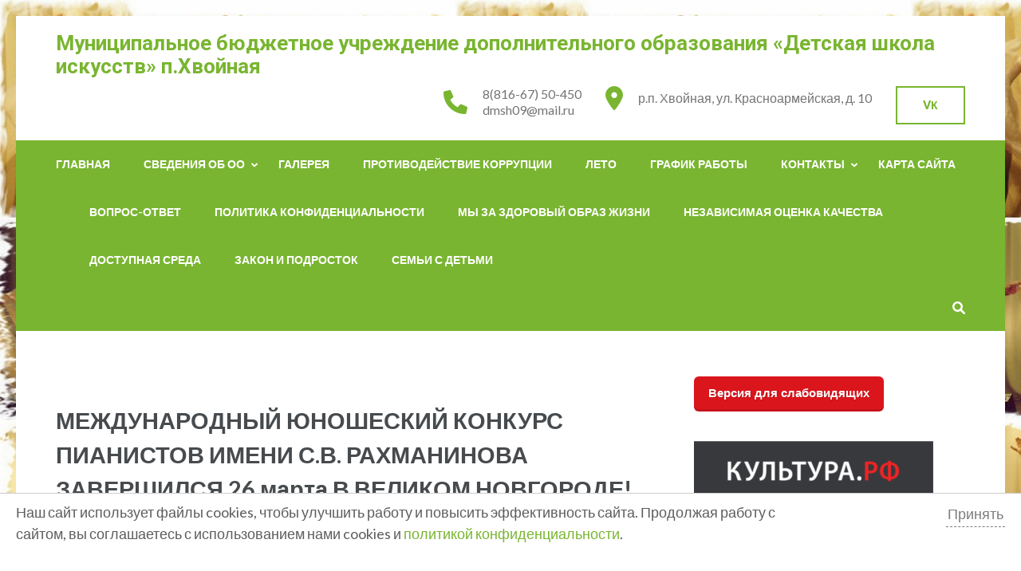

--- FILE ---
content_type: text/html; charset=UTF-8
request_url: https://xn--80adfqgyf8cza1f.xn--p1ai/archives/1582
body_size: 14990
content:
<!DOCTYPE html>
<html lang="ru-RU">
<head itemscope itemtype="https://schema.org/WebSite">
<meta charset="UTF-8">
<meta name="viewport" content="width=device-width, initial-scale=1">
<link rel="profile" href="http://gmpg.org/xfn/11">
<link rel="pingback" href="https://xn--80adfqgyf8cza1f.xn--p1ai/xmlrpc.php">

<title>МЕЖДУНАРОДНЫЙ ЮНОШЕСКИЙ КОНКУРС ПИАНИСТОВ ИМЕНИ С.В. РАХМАНИНОВА ЗАВЕРШИЛСЯ 26 марта В ВЕЛИКОМ НОВГОРОДЕ! &#8212; Муниципальное бюджетное учреждение дополнительного образования «Детская школа искусств» п.Хвойная</title>
<meta name='robots' content='max-image-preview:large' />
	<style>img:is([sizes="auto" i], [sizes^="auto," i]) { contain-intrinsic-size: 3000px 1500px }</style>
	<link rel='dns-prefetch' href='//fonts.googleapis.com' />
<link rel="alternate" type="application/rss+xml" title="Муниципальное бюджетное учреждение дополнительного образования «Детская школа искусств» п.Хвойная &raquo; Лента" href="https://xn--80adfqgyf8cza1f.xn--p1ai/feed" />
<link rel="alternate" type="application/rss+xml" title="Муниципальное бюджетное учреждение дополнительного образования «Детская школа искусств» п.Хвойная &raquo; Лента комментариев" href="https://xn--80adfqgyf8cza1f.xn--p1ai/comments/feed" />
<script type="text/javascript">
/* <![CDATA[ */
window._wpemojiSettings = {"baseUrl":"https:\/\/s.w.org\/images\/core\/emoji\/15.0.3\/72x72\/","ext":".png","svgUrl":"https:\/\/s.w.org\/images\/core\/emoji\/15.0.3\/svg\/","svgExt":".svg","source":{"concatemoji":"https:\/\/xn--80adfqgyf8cza1f.xn--p1ai\/wp-includes\/js\/wp-emoji-release.min.js?ver=6.7.4"}};
/*! This file is auto-generated */
!function(i,n){var o,s,e;function c(e){try{var t={supportTests:e,timestamp:(new Date).valueOf()};sessionStorage.setItem(o,JSON.stringify(t))}catch(e){}}function p(e,t,n){e.clearRect(0,0,e.canvas.width,e.canvas.height),e.fillText(t,0,0);var t=new Uint32Array(e.getImageData(0,0,e.canvas.width,e.canvas.height).data),r=(e.clearRect(0,0,e.canvas.width,e.canvas.height),e.fillText(n,0,0),new Uint32Array(e.getImageData(0,0,e.canvas.width,e.canvas.height).data));return t.every(function(e,t){return e===r[t]})}function u(e,t,n){switch(t){case"flag":return n(e,"\ud83c\udff3\ufe0f\u200d\u26a7\ufe0f","\ud83c\udff3\ufe0f\u200b\u26a7\ufe0f")?!1:!n(e,"\ud83c\uddfa\ud83c\uddf3","\ud83c\uddfa\u200b\ud83c\uddf3")&&!n(e,"\ud83c\udff4\udb40\udc67\udb40\udc62\udb40\udc65\udb40\udc6e\udb40\udc67\udb40\udc7f","\ud83c\udff4\u200b\udb40\udc67\u200b\udb40\udc62\u200b\udb40\udc65\u200b\udb40\udc6e\u200b\udb40\udc67\u200b\udb40\udc7f");case"emoji":return!n(e,"\ud83d\udc26\u200d\u2b1b","\ud83d\udc26\u200b\u2b1b")}return!1}function f(e,t,n){var r="undefined"!=typeof WorkerGlobalScope&&self instanceof WorkerGlobalScope?new OffscreenCanvas(300,150):i.createElement("canvas"),a=r.getContext("2d",{willReadFrequently:!0}),o=(a.textBaseline="top",a.font="600 32px Arial",{});return e.forEach(function(e){o[e]=t(a,e,n)}),o}function t(e){var t=i.createElement("script");t.src=e,t.defer=!0,i.head.appendChild(t)}"undefined"!=typeof Promise&&(o="wpEmojiSettingsSupports",s=["flag","emoji"],n.supports={everything:!0,everythingExceptFlag:!0},e=new Promise(function(e){i.addEventListener("DOMContentLoaded",e,{once:!0})}),new Promise(function(t){var n=function(){try{var e=JSON.parse(sessionStorage.getItem(o));if("object"==typeof e&&"number"==typeof e.timestamp&&(new Date).valueOf()<e.timestamp+604800&&"object"==typeof e.supportTests)return e.supportTests}catch(e){}return null}();if(!n){if("undefined"!=typeof Worker&&"undefined"!=typeof OffscreenCanvas&&"undefined"!=typeof URL&&URL.createObjectURL&&"undefined"!=typeof Blob)try{var e="postMessage("+f.toString()+"("+[JSON.stringify(s),u.toString(),p.toString()].join(",")+"));",r=new Blob([e],{type:"text/javascript"}),a=new Worker(URL.createObjectURL(r),{name:"wpTestEmojiSupports"});return void(a.onmessage=function(e){c(n=e.data),a.terminate(),t(n)})}catch(e){}c(n=f(s,u,p))}t(n)}).then(function(e){for(var t in e)n.supports[t]=e[t],n.supports.everything=n.supports.everything&&n.supports[t],"flag"!==t&&(n.supports.everythingExceptFlag=n.supports.everythingExceptFlag&&n.supports[t]);n.supports.everythingExceptFlag=n.supports.everythingExceptFlag&&!n.supports.flag,n.DOMReady=!1,n.readyCallback=function(){n.DOMReady=!0}}).then(function(){return e}).then(function(){var e;n.supports.everything||(n.readyCallback(),(e=n.source||{}).concatemoji?t(e.concatemoji):e.wpemoji&&e.twemoji&&(t(e.twemoji),t(e.wpemoji)))}))}((window,document),window._wpemojiSettings);
/* ]]> */
</script>
<style id='wp-emoji-styles-inline-css' type='text/css'>

	img.wp-smiley, img.emoji {
		display: inline !important;
		border: none !important;
		box-shadow: none !important;
		height: 1em !important;
		width: 1em !important;
		margin: 0 0.07em !important;
		vertical-align: -0.1em !important;
		background: none !important;
		padding: 0 !important;
	}
</style>
<link rel='stylesheet' id='wp-block-library-css' href='https://xn--80adfqgyf8cza1f.xn--p1ai/wp-includes/css/dist/block-library/style.min.css?ver=6.7.4' type='text/css' media='all' />
<style id='classic-theme-styles-inline-css' type='text/css'>
/*! This file is auto-generated */
.wp-block-button__link{color:#fff;background-color:#32373c;border-radius:9999px;box-shadow:none;text-decoration:none;padding:calc(.667em + 2px) calc(1.333em + 2px);font-size:1.125em}.wp-block-file__button{background:#32373c;color:#fff;text-decoration:none}
</style>
<style id='global-styles-inline-css' type='text/css'>
:root{--wp--preset--aspect-ratio--square: 1;--wp--preset--aspect-ratio--4-3: 4/3;--wp--preset--aspect-ratio--3-4: 3/4;--wp--preset--aspect-ratio--3-2: 3/2;--wp--preset--aspect-ratio--2-3: 2/3;--wp--preset--aspect-ratio--16-9: 16/9;--wp--preset--aspect-ratio--9-16: 9/16;--wp--preset--color--black: #000000;--wp--preset--color--cyan-bluish-gray: #abb8c3;--wp--preset--color--white: #ffffff;--wp--preset--color--pale-pink: #f78da7;--wp--preset--color--vivid-red: #cf2e2e;--wp--preset--color--luminous-vivid-orange: #ff6900;--wp--preset--color--luminous-vivid-amber: #fcb900;--wp--preset--color--light-green-cyan: #7bdcb5;--wp--preset--color--vivid-green-cyan: #00d084;--wp--preset--color--pale-cyan-blue: #8ed1fc;--wp--preset--color--vivid-cyan-blue: #0693e3;--wp--preset--color--vivid-purple: #9b51e0;--wp--preset--gradient--vivid-cyan-blue-to-vivid-purple: linear-gradient(135deg,rgba(6,147,227,1) 0%,rgb(155,81,224) 100%);--wp--preset--gradient--light-green-cyan-to-vivid-green-cyan: linear-gradient(135deg,rgb(122,220,180) 0%,rgb(0,208,130) 100%);--wp--preset--gradient--luminous-vivid-amber-to-luminous-vivid-orange: linear-gradient(135deg,rgba(252,185,0,1) 0%,rgba(255,105,0,1) 100%);--wp--preset--gradient--luminous-vivid-orange-to-vivid-red: linear-gradient(135deg,rgba(255,105,0,1) 0%,rgb(207,46,46) 100%);--wp--preset--gradient--very-light-gray-to-cyan-bluish-gray: linear-gradient(135deg,rgb(238,238,238) 0%,rgb(169,184,195) 100%);--wp--preset--gradient--cool-to-warm-spectrum: linear-gradient(135deg,rgb(74,234,220) 0%,rgb(151,120,209) 20%,rgb(207,42,186) 40%,rgb(238,44,130) 60%,rgb(251,105,98) 80%,rgb(254,248,76) 100%);--wp--preset--gradient--blush-light-purple: linear-gradient(135deg,rgb(255,206,236) 0%,rgb(152,150,240) 100%);--wp--preset--gradient--blush-bordeaux: linear-gradient(135deg,rgb(254,205,165) 0%,rgb(254,45,45) 50%,rgb(107,0,62) 100%);--wp--preset--gradient--luminous-dusk: linear-gradient(135deg,rgb(255,203,112) 0%,rgb(199,81,192) 50%,rgb(65,88,208) 100%);--wp--preset--gradient--pale-ocean: linear-gradient(135deg,rgb(255,245,203) 0%,rgb(182,227,212) 50%,rgb(51,167,181) 100%);--wp--preset--gradient--electric-grass: linear-gradient(135deg,rgb(202,248,128) 0%,rgb(113,206,126) 100%);--wp--preset--gradient--midnight: linear-gradient(135deg,rgb(2,3,129) 0%,rgb(40,116,252) 100%);--wp--preset--font-size--small: 13px;--wp--preset--font-size--medium: 20px;--wp--preset--font-size--large: 36px;--wp--preset--font-size--x-large: 42px;--wp--preset--spacing--20: 0.44rem;--wp--preset--spacing--30: 0.67rem;--wp--preset--spacing--40: 1rem;--wp--preset--spacing--50: 1.5rem;--wp--preset--spacing--60: 2.25rem;--wp--preset--spacing--70: 3.38rem;--wp--preset--spacing--80: 5.06rem;--wp--preset--shadow--natural: 6px 6px 9px rgba(0, 0, 0, 0.2);--wp--preset--shadow--deep: 12px 12px 50px rgba(0, 0, 0, 0.4);--wp--preset--shadow--sharp: 6px 6px 0px rgba(0, 0, 0, 0.2);--wp--preset--shadow--outlined: 6px 6px 0px -3px rgba(255, 255, 255, 1), 6px 6px rgba(0, 0, 0, 1);--wp--preset--shadow--crisp: 6px 6px 0px rgba(0, 0, 0, 1);}:where(.is-layout-flex){gap: 0.5em;}:where(.is-layout-grid){gap: 0.5em;}body .is-layout-flex{display: flex;}.is-layout-flex{flex-wrap: wrap;align-items: center;}.is-layout-flex > :is(*, div){margin: 0;}body .is-layout-grid{display: grid;}.is-layout-grid > :is(*, div){margin: 0;}:where(.wp-block-columns.is-layout-flex){gap: 2em;}:where(.wp-block-columns.is-layout-grid){gap: 2em;}:where(.wp-block-post-template.is-layout-flex){gap: 1.25em;}:where(.wp-block-post-template.is-layout-grid){gap: 1.25em;}.has-black-color{color: var(--wp--preset--color--black) !important;}.has-cyan-bluish-gray-color{color: var(--wp--preset--color--cyan-bluish-gray) !important;}.has-white-color{color: var(--wp--preset--color--white) !important;}.has-pale-pink-color{color: var(--wp--preset--color--pale-pink) !important;}.has-vivid-red-color{color: var(--wp--preset--color--vivid-red) !important;}.has-luminous-vivid-orange-color{color: var(--wp--preset--color--luminous-vivid-orange) !important;}.has-luminous-vivid-amber-color{color: var(--wp--preset--color--luminous-vivid-amber) !important;}.has-light-green-cyan-color{color: var(--wp--preset--color--light-green-cyan) !important;}.has-vivid-green-cyan-color{color: var(--wp--preset--color--vivid-green-cyan) !important;}.has-pale-cyan-blue-color{color: var(--wp--preset--color--pale-cyan-blue) !important;}.has-vivid-cyan-blue-color{color: var(--wp--preset--color--vivid-cyan-blue) !important;}.has-vivid-purple-color{color: var(--wp--preset--color--vivid-purple) !important;}.has-black-background-color{background-color: var(--wp--preset--color--black) !important;}.has-cyan-bluish-gray-background-color{background-color: var(--wp--preset--color--cyan-bluish-gray) !important;}.has-white-background-color{background-color: var(--wp--preset--color--white) !important;}.has-pale-pink-background-color{background-color: var(--wp--preset--color--pale-pink) !important;}.has-vivid-red-background-color{background-color: var(--wp--preset--color--vivid-red) !important;}.has-luminous-vivid-orange-background-color{background-color: var(--wp--preset--color--luminous-vivid-orange) !important;}.has-luminous-vivid-amber-background-color{background-color: var(--wp--preset--color--luminous-vivid-amber) !important;}.has-light-green-cyan-background-color{background-color: var(--wp--preset--color--light-green-cyan) !important;}.has-vivid-green-cyan-background-color{background-color: var(--wp--preset--color--vivid-green-cyan) !important;}.has-pale-cyan-blue-background-color{background-color: var(--wp--preset--color--pale-cyan-blue) !important;}.has-vivid-cyan-blue-background-color{background-color: var(--wp--preset--color--vivid-cyan-blue) !important;}.has-vivid-purple-background-color{background-color: var(--wp--preset--color--vivid-purple) !important;}.has-black-border-color{border-color: var(--wp--preset--color--black) !important;}.has-cyan-bluish-gray-border-color{border-color: var(--wp--preset--color--cyan-bluish-gray) !important;}.has-white-border-color{border-color: var(--wp--preset--color--white) !important;}.has-pale-pink-border-color{border-color: var(--wp--preset--color--pale-pink) !important;}.has-vivid-red-border-color{border-color: var(--wp--preset--color--vivid-red) !important;}.has-luminous-vivid-orange-border-color{border-color: var(--wp--preset--color--luminous-vivid-orange) !important;}.has-luminous-vivid-amber-border-color{border-color: var(--wp--preset--color--luminous-vivid-amber) !important;}.has-light-green-cyan-border-color{border-color: var(--wp--preset--color--light-green-cyan) !important;}.has-vivid-green-cyan-border-color{border-color: var(--wp--preset--color--vivid-green-cyan) !important;}.has-pale-cyan-blue-border-color{border-color: var(--wp--preset--color--pale-cyan-blue) !important;}.has-vivid-cyan-blue-border-color{border-color: var(--wp--preset--color--vivid-cyan-blue) !important;}.has-vivid-purple-border-color{border-color: var(--wp--preset--color--vivid-purple) !important;}.has-vivid-cyan-blue-to-vivid-purple-gradient-background{background: var(--wp--preset--gradient--vivid-cyan-blue-to-vivid-purple) !important;}.has-light-green-cyan-to-vivid-green-cyan-gradient-background{background: var(--wp--preset--gradient--light-green-cyan-to-vivid-green-cyan) !important;}.has-luminous-vivid-amber-to-luminous-vivid-orange-gradient-background{background: var(--wp--preset--gradient--luminous-vivid-amber-to-luminous-vivid-orange) !important;}.has-luminous-vivid-orange-to-vivid-red-gradient-background{background: var(--wp--preset--gradient--luminous-vivid-orange-to-vivid-red) !important;}.has-very-light-gray-to-cyan-bluish-gray-gradient-background{background: var(--wp--preset--gradient--very-light-gray-to-cyan-bluish-gray) !important;}.has-cool-to-warm-spectrum-gradient-background{background: var(--wp--preset--gradient--cool-to-warm-spectrum) !important;}.has-blush-light-purple-gradient-background{background: var(--wp--preset--gradient--blush-light-purple) !important;}.has-blush-bordeaux-gradient-background{background: var(--wp--preset--gradient--blush-bordeaux) !important;}.has-luminous-dusk-gradient-background{background: var(--wp--preset--gradient--luminous-dusk) !important;}.has-pale-ocean-gradient-background{background: var(--wp--preset--gradient--pale-ocean) !important;}.has-electric-grass-gradient-background{background: var(--wp--preset--gradient--electric-grass) !important;}.has-midnight-gradient-background{background: var(--wp--preset--gradient--midnight) !important;}.has-small-font-size{font-size: var(--wp--preset--font-size--small) !important;}.has-medium-font-size{font-size: var(--wp--preset--font-size--medium) !important;}.has-large-font-size{font-size: var(--wp--preset--font-size--large) !important;}.has-x-large-font-size{font-size: var(--wp--preset--font-size--x-large) !important;}
:where(.wp-block-post-template.is-layout-flex){gap: 1.25em;}:where(.wp-block-post-template.is-layout-grid){gap: 1.25em;}
:where(.wp-block-columns.is-layout-flex){gap: 2em;}:where(.wp-block-columns.is-layout-grid){gap: 2em;}
:root :where(.wp-block-pullquote){font-size: 1.5em;line-height: 1.6;}
</style>
<link rel='stylesheet' id='cptch_stylesheet-css' href='https://xn--80adfqgyf8cza1f.xn--p1ai/wp-content/plugins/captcha/css/front_end_style.css?ver=4.4.5' type='text/css' media='all' />
<link rel='stylesheet' id='dashicons-css' href='https://xn--80adfqgyf8cza1f.xn--p1ai/wp-includes/css/dashicons.min.css?ver=6.7.4' type='text/css' media='all' />
<link rel='stylesheet' id='cptch_desktop_style-css' href='https://xn--80adfqgyf8cza1f.xn--p1ai/wp-content/plugins/captcha/css/desktop_style.css?ver=4.4.5' type='text/css' media='all' />
<link rel='stylesheet' id='css-style-css' href='https://xn--80adfqgyf8cza1f.xn--p1ai/wp-content/plugins/comfortable-reading/css/custom.css?ver=6.7.4' type='text/css' media='all' />
<link rel='stylesheet' id='contact-form-7-css' href='https://xn--80adfqgyf8cza1f.xn--p1ai/wp-content/plugins/contact-form-7/includes/css/styles.css?ver=6.0.3' type='text/css' media='all' />
<link rel='stylesheet' id='education-zone-style-css' href='https://xn--80adfqgyf8cza1f.xn--p1ai/wp-content/themes/education-zone/style.css?ver=6.7.4' type='text/css' media='all' />
<link rel='stylesheet' id='school-zone-style-css' href='https://xn--80adfqgyf8cza1f.xn--p1ai/wp-content/themes/school-zone/style.css?ver=1.1.0' type='text/css' media='all' />
<link rel='stylesheet' id='owl-carousel-css' href='https://xn--80adfqgyf8cza1f.xn--p1ai/wp-content/themes/education-zone/css/owl.carousel.min.css?ver=6.7.4' type='text/css' media='all' />
<link rel='stylesheet' id='owl-theme-default-css' href='https://xn--80adfqgyf8cza1f.xn--p1ai/wp-content/themes/education-zone/css/owl.theme.default.min.css?ver=6.7.4' type='text/css' media='all' />
<link rel='stylesheet' id='education-zone-google-fonts-css' href='https://fonts.googleapis.com/css?family=Roboto%3A400%2C700%7CLato%3A400%2C700%2C900&#038;ver=6.7.4#038;display=fallback' type='text/css' media='all' />
<script type="text/javascript" src="https://xn--80adfqgyf8cza1f.xn--p1ai/wp-includes/js/jquery/jquery.min.js?ver=3.7.1" id="jquery-core-js"></script>
<script type="text/javascript" src="https://xn--80adfqgyf8cza1f.xn--p1ai/wp-includes/js/jquery/jquery-migrate.min.js?ver=3.4.1" id="jquery-migrate-js"></script>
<link rel="https://api.w.org/" href="https://xn--80adfqgyf8cza1f.xn--p1ai/wp-json/" /><link rel="alternate" title="JSON" type="application/json" href="https://xn--80adfqgyf8cza1f.xn--p1ai/wp-json/wp/v2/posts/1582" /><link rel="EditURI" type="application/rsd+xml" title="RSD" href="https://xn--80adfqgyf8cza1f.xn--p1ai/xmlrpc.php?rsd" />
<meta name="generator" content="WordPress 6.7.4" />
<link rel="canonical" href="https://xn--80adfqgyf8cza1f.xn--p1ai/archives/1582" />
<link rel='shortlink' href='https://xn--80adfqgyf8cza1f.xn--p1ai/?p=1582' />
<link rel="alternate" title="oEmbed (JSON)" type="application/json+oembed" href="https://xn--80adfqgyf8cza1f.xn--p1ai/wp-json/oembed/1.0/embed?url=https%3A%2F%2Fxn--80adfqgyf8cza1f.xn--p1ai%2Farchives%2F1582" />
<link rel="alternate" title="oEmbed (XML)" type="text/xml+oembed" href="https://xn--80adfqgyf8cza1f.xn--p1ai/wp-json/oembed/1.0/embed?url=https%3A%2F%2Fxn--80adfqgyf8cza1f.xn--p1ai%2Farchives%2F1582&#038;format=xml" />
    <style type="text/css" id="ppcf7-header-css">
.pp-cookies-notice{position:fixed;bottom:0;left:0;right:0;padding:10px 20px;border-top:1px solid #ccc;background:#fff;z-index:999;display:none;}.pp-left,.pp-right{float:left;}.pp-left{width:80%;}.pp-right{width:20%;text-align:right;}.pp-btn{cursor:pointer;border-bottom:1px dashed;display:inline-block;padding:2px;opacity:0.8;}.pp-btn:hover{border-color:transparent;}@media(max-width:991px){.pp-left,.pp-right{float:none;width:100%;}.pp-right{text-align:left;}}
    </style>    
    <style type="text/css" id="custom-background-css">
body.custom-background { background-image: url("https://xn--80adfqgyf8cza1f.xn--p1ai/wp-content/uploads/2015/09/Mqbo4CFFQNc.jpg"); background-position: left top; background-size: auto; background-repeat: repeat; background-attachment: scroll; }
</style>
	<link rel="icon" href="https://xn--80adfqgyf8cza1f.xn--p1ai/wp-content/uploads/2017/05/cropped-на-концерт-1-1-32x32.jpg" sizes="32x32" />
<link rel="icon" href="https://xn--80adfqgyf8cza1f.xn--p1ai/wp-content/uploads/2017/05/cropped-на-концерт-1-1-192x192.jpg" sizes="192x192" />
<link rel="apple-touch-icon" href="https://xn--80adfqgyf8cza1f.xn--p1ai/wp-content/uploads/2017/05/cropped-на-концерт-1-1-180x180.jpg" />
<meta name="msapplication-TileImage" content="https://xn--80adfqgyf8cza1f.xn--p1ai/wp-content/uploads/2017/05/cropped-на-концерт-1-1-270x270.jpg" />
</head>

<body class="post-template-default single single-post postid-1582 single-format-standard custom-background group-blog custom-background-image" itemscope itemtype="https://schema.org/WebPage">
    <div id="page" class="site">
        <a class="skip-link screen-reader-text" href="#acc-content">Перейти к содержимому (нажмите Enter)</a>
                    <div class="mobile-header">
        <div class="container">
            <button class="menu-opener" data-toggle-target=".main-menu-modal" data-toggle-body-class="showing-main-menu-modal" aria-expanded="false" data-set-focus=".close-main-nav-toggle">
                <span></span>
                <span></span>
                <span></span>
            </button> <!-- menu-opener ends -->

            <div class="site-branding">
                                <div class="text-logo">
                                        <p class="site-title"><a href="https://xn--80adfqgyf8cza1f.xn--p1ai/">Муниципальное бюджетное учреждение дополнительного образования «Детская школа искусств» п.Хвойная</a></p>
                                    </div>
            </div> <!-- site-branding ends -->
            
                            <div class="apply-btn"><a href="https://vk.com/club54117435">VК</a></div>
                        </div> <!-- container ends -->

        <div class="mobile-menu">
            <nav id="mobile-site-navigation" class="main-navigation mobile-navigation">
                <div class="primary-menu-list main-menu-modal cover-modal" data-modal-target-string=".main-menu-modal">
                    <button class="btn-close-menu close-main-nav-toggle" data-toggle-target=".main-menu-modal" data-toggle-body-class="showing-main-menu-modal" aria-expanded="false" data-set-focus=".main-menu-modal"></button>
                    <form role="search" method="get" class="search-form" action="https://xn--80adfqgyf8cza1f.xn--p1ai/">
				<label>
					<span class="screen-reader-text">Найти:</span>
					<input type="search" class="search-field" placeholder="Поиск&hellip;" value="" name="s" />
				</label>
				<input type="submit" class="search-submit" value="Поиск" />
			</form> 
                    <div class="mobile-menu-title" aria-label="Мобильный">
                        <div class="menu-%d0%be%d1%81%d0%bd%d0%be%d0%b2%d0%bd%d0%be%d0%b5-%d0%bc%d0%b5%d0%bd%d1%8e-container"><ul id="mobile-primary-menu" class="nav-menu main-menu-modal"><li id="menu-item-1398" class="menu-item menu-item-type-custom menu-item-object-custom menu-item-home menu-item-1398"><a href="https://xn--80adfqgyf8cza1f.xn--p1ai">Главная</a></li>
<li id="menu-item-37" class="menu-item menu-item-type-post_type menu-item-object-page menu-item-has-children menu-item-37"><a href="https://xn--80adfqgyf8cza1f.xn--p1ai/%d0%be%d1%81%d0%bd%d0%be%d0%b2%d0%bd%d1%8b%d0%b5-%d1%81%d0%b2%d0%b5%d0%b4%d0%b5%d0%bd%d0%b8%d1%8f">Сведения об ОО</a>
<ul class="sub-menu">
	<li id="menu-item-768" class="menu-item menu-item-type-post_type menu-item-object-page menu-item-768"><a href="https://xn--80adfqgyf8cza1f.xn--p1ai/%d0%be%d1%81%d0%bd%d0%be%d0%b2%d0%bd%d1%8b%d0%b5-%d1%81%d0%b2%d0%b5%d0%b4%d0%b5%d0%bd%d0%b8%d1%8f/%d0%be%d1%81%d0%bd%d0%be%d0%b2%d0%bd%d1%8b%d0%b5-%d1%81%d0%b2%d0%b5%d0%b4%d0%b5%d0%bd%d0%b8%d1%8f">﻿Основные сведения</a></li>
	<li id="menu-item-87" class="menu-item menu-item-type-post_type menu-item-object-page menu-item-87"><a href="https://xn--80adfqgyf8cza1f.xn--p1ai/%d0%be%d1%81%d0%bd%d0%be%d0%b2%d0%bd%d1%8b%d0%b5-%d1%81%d0%b2%d0%b5%d0%b4%d0%b5%d0%bd%d0%b8%d1%8f/%d1%81%d1%82%d1%80%d1%83%d0%ba%d1%82%d1%83%d1%80%d0%b0">Структура и органы управления ОО</a></li>
	<li id="menu-item-35" class="menu-item menu-item-type-post_type menu-item-object-page menu-item-35"><a href="https://xn--80adfqgyf8cza1f.xn--p1ai/%d0%be%d1%81%d0%bd%d0%be%d0%b2%d0%bd%d1%8b%d0%b5-%d1%81%d0%b2%d0%b5%d0%b4%d0%b5%d0%bd%d0%b8%d1%8f/%d0%b4%d0%be%d0%ba%d1%83%d0%bc%d0%b5%d0%bd%d1%82%d1%8b">Документы</a></li>
	<li id="menu-item-38" class="menu-item menu-item-type-post_type menu-item-object-page menu-item-38"><a href="https://xn--80adfqgyf8cza1f.xn--p1ai/%d0%be%d1%81%d0%bd%d0%be%d0%b2%d0%bd%d1%8b%d0%b5-%d1%81%d0%b2%d0%b5%d0%b4%d0%b5%d0%bd%d0%b8%d1%8f/%d0%be%d0%b1%d1%80%d0%b0%d0%b7%d0%be%d0%b2%d0%b0%d0%bd%d0%b8%d0%b5">Образование</a></li>
	<li id="menu-item-769" class="menu-item menu-item-type-post_type menu-item-object-page menu-item-769"><a href="https://xn--80adfqgyf8cza1f.xn--p1ai/%d0%be%d1%81%d0%bd%d0%be%d0%b2%d0%bd%d1%8b%d0%b5-%d1%81%d0%b2%d0%b5%d0%b4%d0%b5%d0%bd%d0%b8%d1%8f/%d0%be%d0%b1%d1%80%d0%b0%d0%b7%d0%be%d0%b2%d0%b0%d1%82%d0%b5%d0%bb%d1%8c%d0%bd%d1%8b%d0%b5-%d1%81%d1%82%d0%b0%d0%bd%d0%b4%d0%b0%d1%80%d1%82%d1%8b">Образовательные стандарты</a></li>
	<li id="menu-item-39" class="menu-item menu-item-type-post_type menu-item-object-page menu-item-39"><a href="https://xn--80adfqgyf8cza1f.xn--p1ai/%d0%be%d1%81%d0%bd%d0%be%d0%b2%d0%bd%d1%8b%d0%b5-%d1%81%d0%b2%d0%b5%d0%b4%d0%b5%d0%bd%d0%b8%d1%8f/%d1%80%d1%83%d0%ba%d0%be%d0%b2%d0%be%d0%b4%d1%81%d1%82%d0%b2%d0%be">Руководство и педагогический состав</a></li>
	<li id="menu-item-40" class="menu-item menu-item-type-post_type menu-item-object-page menu-item-40"><a href="https://xn--80adfqgyf8cza1f.xn--p1ai/%d0%be%d1%81%d0%bd%d0%be%d0%b2%d0%bd%d1%8b%d0%b5-%d1%81%d0%b2%d0%b5%d0%b4%d0%b5%d0%bd%d0%b8%d1%8f/%d0%be%d1%81%d0%bd%d0%b0%d1%89%d0%b5%d0%bd%d0%bd%d0%be%d1%81%d1%82%d1%8c">Материально-Техническое Обеспечение и Оснащенность</a></li>
	<li id="menu-item-229" class="menu-item menu-item-type-post_type menu-item-object-page menu-item-229"><a href="https://xn--80adfqgyf8cza1f.xn--p1ai/%d0%be%d1%81%d0%bd%d0%be%d0%b2%d0%bd%d1%8b%d0%b5-%d1%81%d0%b2%d0%b5%d0%b4%d0%b5%d0%bd%d0%b8%d1%8f/%d1%81%d1%82%d0%b8%d0%bf%d0%b5%d0%bd%d0%b4%d0%b8%d0%b8">Стипендии и иные виды материальной поддержки</a></li>
	<li id="menu-item-42" class="menu-item menu-item-type-post_type menu-item-object-page menu-item-42"><a href="https://xn--80adfqgyf8cza1f.xn--p1ai/%d0%be%d1%81%d0%bd%d0%be%d0%b2%d0%bd%d1%8b%d0%b5-%d1%81%d0%b2%d0%b5%d0%b4%d0%b5%d0%bd%d0%b8%d1%8f/%d0%bf%d0%bb%d0%b0%d1%82%d0%bd%d1%8b%d0%b5-%d1%83%d1%81%d0%bb%d1%83%d0%b3%d0%b8">Платные образовательные услуги</a></li>
	<li id="menu-item-770" class="menu-item menu-item-type-post_type menu-item-object-page menu-item-770"><a href="https://xn--80adfqgyf8cza1f.xn--p1ai/%d0%be%d1%81%d0%bd%d0%be%d0%b2%d0%bd%d1%8b%d0%b5-%d1%81%d0%b2%d0%b5%d0%b4%d0%b5%d0%bd%d0%b8%d1%8f/%d1%84%d0%b8%d0%bd%d0%b0%d0%bd%d1%81%d0%be%d0%b2%d0%be-%d1%85%d0%be%d0%b7%d1%8f%d0%b9%d1%81%d1%82%d0%b2%d0%b5%d0%bd%d0%bd%d0%b0%d1%8f-%d0%b4%d0%b5%d1%8f%d1%82%d0%b5%d0%bb%d1%8c%d0%bd%d0%be%d1%81%d1%82">Финансово-хозяйственная деятельность</a></li>
	<li id="menu-item-44" class="menu-item menu-item-type-post_type menu-item-object-page menu-item-44"><a href="https://xn--80adfqgyf8cza1f.xn--p1ai/%d0%be%d1%81%d0%bd%d0%be%d0%b2%d0%bd%d1%8b%d0%b5-%d1%81%d0%b2%d0%b5%d0%b4%d0%b5%d0%bd%d0%b8%d1%8f/%d0%b2%d0%b0%d0%ba%d0%b0%d0%bd%d1%81%d0%b8%d0%b8">Вакантные места для приема (перевода)</a></li>
</ul>
</li>
<li id="menu-item-45" class="menu-item menu-item-type-post_type menu-item-object-page menu-item-45"><a href="https://xn--80adfqgyf8cza1f.xn--p1ai/%d0%b3%d0%b0%d0%bb%d0%bb%d0%b5%d1%80%d0%b5%d1%8f">Галерея</a></li>
<li id="menu-item-1396" class="menu-item menu-item-type-post_type menu-item-object-page menu-item-1396"><a href="https://xn--80adfqgyf8cza1f.xn--p1ai/%d0%bf%d1%80%d0%be%d1%82%d0%b8%d0%b2-%d0%ba%d0%be%d1%80%d1%80%d1%83%d0%bf%d1%86%d0%b8%d0%b8">Противодействие коррупции</a></li>
<li id="menu-item-1395" class="menu-item menu-item-type-post_type menu-item-object-page menu-item-1395"><a href="https://xn--80adfqgyf8cza1f.xn--p1ai/%d0%bb%d0%b5%d1%82%d0%be">Лето</a></li>
<li id="menu-item-47" class="menu-item menu-item-type-post_type menu-item-object-page menu-item-47"><a href="https://xn--80adfqgyf8cza1f.xn--p1ai/%d0%b3%d1%80%d0%b0%d1%84%d0%b8%d0%ba-%d1%80%d0%b0%d0%b1%d0%be%d1%82%d1%8b">График работы</a></li>
<li id="menu-item-46" class="menu-item menu-item-type-post_type menu-item-object-page menu-item-has-children menu-item-46"><a href="https://xn--80adfqgyf8cza1f.xn--p1ai/%d0%ba%d0%be%d0%bd%d1%82%d0%b0%d0%ba%d1%82%d1%8b">Контакты</a>
<ul class="sub-menu">
	<li id="menu-item-2296" class="menu-item menu-item-type-post_type menu-item-object-page menu-item-2296"><a href="https://xn--80adfqgyf8cza1f.xn--p1ai/%d0%be%d0%b1%d1%80%d0%b0%d1%82%d0%bd%d0%b0%d1%8f-%d1%81%d0%b2%d1%8f%d0%b7%d1%8c">Обратная связь</a></li>
</ul>
</li>
<li id="menu-item-91" class="menu-item menu-item-type-post_type menu-item-object-page menu-item-91"><a href="https://xn--80adfqgyf8cza1f.xn--p1ai/%d0%ba%d0%b0%d1%80%d1%82%d0%b0-%d1%81%d0%b0%d0%b9%d1%82%d0%b0">Карта сайта</a></li>
<li id="menu-item-1397" class="menu-item menu-item-type-post_type menu-item-object-page menu-item-1397"><a href="https://xn--80adfqgyf8cza1f.xn--p1ai/%d0%bf%d0%be%d0%bc%d0%be%d1%89%d1%8c">Вопрос-ответ</a></li>
<li id="menu-item-1399" class="menu-item menu-item-type-post_type menu-item-object-page menu-item-1399"><a href="https://xn--80adfqgyf8cza1f.xn--p1ai/privacy-policy">Политика конфиденциальности</a></li>
<li id="menu-item-1563" class="menu-item menu-item-type-post_type menu-item-object-page menu-item-1563"><a href="https://xn--80adfqgyf8cza1f.xn--p1ai/%d0%bc%d1%8b-%d0%b7%d0%b0-%d0%b7%d0%b4%d0%be%d1%80%d0%be%d0%b2%d1%8b%d0%b9-%d0%be%d0%b1%d1%80%d0%b0%d0%b7-%d0%b6%d0%b8%d0%b7%d0%bd%d0%b8">Мы за здоровый образ жизни</a></li>
<li id="menu-item-2068" class="menu-item menu-item-type-post_type menu-item-object-page menu-item-2068"><a href="https://xn--80adfqgyf8cza1f.xn--p1ai/%d0%bd%d0%b5%d0%b7%d0%b0%d0%b2%d0%b8%d1%81%d0%b8%d0%bc%d0%b0%d1%8f-%d0%be%d1%86%d0%b5%d0%bd%d0%ba%d0%b0-%d0%ba%d0%b0%d1%87%d0%b5%d1%81%d1%82%d0%b2%d0%b0">Независимая оценка качества</a></li>
<li id="menu-item-2154" class="menu-item menu-item-type-post_type menu-item-object-page menu-item-2154"><a href="https://xn--80adfqgyf8cza1f.xn--p1ai/%d0%b4%d0%be%d1%81%d1%82%d1%83%d0%bf%d0%bd%d0%b0%d1%8f-%d1%81%d1%80%d0%b5%d0%b4%d0%b0">Доступная среда</a></li>
<li id="menu-item-2512" class="menu-item menu-item-type-post_type menu-item-object-page menu-item-2512"><a href="https://xn--80adfqgyf8cza1f.xn--p1ai/%d0%b7%d0%b0%d0%ba%d0%be%d0%bd-%d0%b8-%d0%bf%d0%be%d0%b4%d1%80%d0%be%d1%81%d1%82%d0%be%d0%ba">Закон и подросток</a></li>
<li id="menu-item-2548" class="menu-item menu-item-type-post_type menu-item-object-page menu-item-2548"><a href="https://xn--80adfqgyf8cza1f.xn--p1ai/%d1%81%d0%b5%d0%bc%d1%8c%d0%b8-%d1%81-%d0%b4%d0%b5%d1%82%d1%8c%d0%bc%d0%b8">Семьи с детьми</a></li>
</ul></div>                    </div>
                                           <div class="contact-info">
                        <a href="tel:88166750450" class="tel-link">8(816-67) 50-450</a><a href="mailto:dmsh09@mail.ru" class="email-link">dmsh09@mail.ru</a><address>р.п. Хвойная, ул. Красноармейская, д. 10</address>                        </div> <!-- contact-info ends -->
                                    </div>
            </nav><!-- #mobile-site-navigation -->
        </div>
    </div> <!-- mobile-header ends -->
            <header id="masthead" class="site-header header-two" role="banner">
            <div class="header-holder">
                                <div class="header-m">
                    <div class="container">
                        <div class="site-branding" itemscope itemtype="https://schema.org/Organization">
                                                        <div class="text-logo">
                                                                    <p class="site-title" itemprop="name"><a href="https://xn--80adfqgyf8cza1f.xn--p1ai/" rel="home" itemprop="url">Муниципальное бюджетное учреждение дополнительного образования «Детская школа искусств» п.Хвойная</a></p>
                                 
                            </div><!-- .text-logo -->                   
                        </div><!-- .site-branding -->
                                                <a href="https://vk.com/club54117435" class="apply-btn">VК</a>
                                                    <div class="info-box">
                                <i class="fa fa-map-marker" aria-hidden="true"></i>
                                <span class="header-address">р.п. Хвойная, ул. Красноармейская, д. 10</span>
                            </div>

                                                    <div class="info-box"> 
                                <i class="fa fa-phone" aria-hidden="true"></i>
                                <span>
                                <a class="header-phone" href="tel:88166750450">8(816-67) 50-450</a> <a class="header-email" href="mailto:dmsh09@mail.ru">dmsh09@mail.ru</a>                                </span>
                            </div>

                                            </div>
                </div>
            </div>
            <div class="sticky-holder"></div>  
            <div class="header-bottom">
                <div class="container">
                        
    <nav id="site-navigation" class="main-navigation" role="navigation" itemscope itemtype="https://schema.org/SiteNavigationElement">
        <div class="menu-%d0%be%d1%81%d0%bd%d0%be%d0%b2%d0%bd%d0%be%d0%b5-%d0%bc%d0%b5%d0%bd%d1%8e-container"><ul id="primary-menu" class="menu"><li class="menu-item menu-item-type-custom menu-item-object-custom menu-item-home menu-item-1398"><a href="https://xn--80adfqgyf8cza1f.xn--p1ai">Главная</a></li>
<li class="menu-item menu-item-type-post_type menu-item-object-page menu-item-has-children menu-item-37"><a href="https://xn--80adfqgyf8cza1f.xn--p1ai/%d0%be%d1%81%d0%bd%d0%be%d0%b2%d0%bd%d1%8b%d0%b5-%d1%81%d0%b2%d0%b5%d0%b4%d0%b5%d0%bd%d0%b8%d1%8f">Сведения об ОО</a>
<ul class="sub-menu">
	<li class="menu-item menu-item-type-post_type menu-item-object-page menu-item-768"><a href="https://xn--80adfqgyf8cza1f.xn--p1ai/%d0%be%d1%81%d0%bd%d0%be%d0%b2%d0%bd%d1%8b%d0%b5-%d1%81%d0%b2%d0%b5%d0%b4%d0%b5%d0%bd%d0%b8%d1%8f/%d0%be%d1%81%d0%bd%d0%be%d0%b2%d0%bd%d1%8b%d0%b5-%d1%81%d0%b2%d0%b5%d0%b4%d0%b5%d0%bd%d0%b8%d1%8f">﻿Основные сведения</a></li>
	<li class="menu-item menu-item-type-post_type menu-item-object-page menu-item-87"><a href="https://xn--80adfqgyf8cza1f.xn--p1ai/%d0%be%d1%81%d0%bd%d0%be%d0%b2%d0%bd%d1%8b%d0%b5-%d1%81%d0%b2%d0%b5%d0%b4%d0%b5%d0%bd%d0%b8%d1%8f/%d1%81%d1%82%d1%80%d1%83%d0%ba%d1%82%d1%83%d1%80%d0%b0">Структура и органы управления ОО</a></li>
	<li class="menu-item menu-item-type-post_type menu-item-object-page menu-item-35"><a href="https://xn--80adfqgyf8cza1f.xn--p1ai/%d0%be%d1%81%d0%bd%d0%be%d0%b2%d0%bd%d1%8b%d0%b5-%d1%81%d0%b2%d0%b5%d0%b4%d0%b5%d0%bd%d0%b8%d1%8f/%d0%b4%d0%be%d0%ba%d1%83%d0%bc%d0%b5%d0%bd%d1%82%d1%8b">Документы</a></li>
	<li class="menu-item menu-item-type-post_type menu-item-object-page menu-item-38"><a href="https://xn--80adfqgyf8cza1f.xn--p1ai/%d0%be%d1%81%d0%bd%d0%be%d0%b2%d0%bd%d1%8b%d0%b5-%d1%81%d0%b2%d0%b5%d0%b4%d0%b5%d0%bd%d0%b8%d1%8f/%d0%be%d0%b1%d1%80%d0%b0%d0%b7%d0%be%d0%b2%d0%b0%d0%bd%d0%b8%d0%b5">Образование</a></li>
	<li class="menu-item menu-item-type-post_type menu-item-object-page menu-item-769"><a href="https://xn--80adfqgyf8cza1f.xn--p1ai/%d0%be%d1%81%d0%bd%d0%be%d0%b2%d0%bd%d1%8b%d0%b5-%d1%81%d0%b2%d0%b5%d0%b4%d0%b5%d0%bd%d0%b8%d1%8f/%d0%be%d0%b1%d1%80%d0%b0%d0%b7%d0%be%d0%b2%d0%b0%d1%82%d0%b5%d0%bb%d1%8c%d0%bd%d1%8b%d0%b5-%d1%81%d1%82%d0%b0%d0%bd%d0%b4%d0%b0%d1%80%d1%82%d1%8b">Образовательные стандарты</a></li>
	<li class="menu-item menu-item-type-post_type menu-item-object-page menu-item-39"><a href="https://xn--80adfqgyf8cza1f.xn--p1ai/%d0%be%d1%81%d0%bd%d0%be%d0%b2%d0%bd%d1%8b%d0%b5-%d1%81%d0%b2%d0%b5%d0%b4%d0%b5%d0%bd%d0%b8%d1%8f/%d1%80%d1%83%d0%ba%d0%be%d0%b2%d0%be%d0%b4%d1%81%d1%82%d0%b2%d0%be">Руководство и педагогический состав</a></li>
	<li class="menu-item menu-item-type-post_type menu-item-object-page menu-item-40"><a href="https://xn--80adfqgyf8cza1f.xn--p1ai/%d0%be%d1%81%d0%bd%d0%be%d0%b2%d0%bd%d1%8b%d0%b5-%d1%81%d0%b2%d0%b5%d0%b4%d0%b5%d0%bd%d0%b8%d1%8f/%d0%be%d1%81%d0%bd%d0%b0%d1%89%d0%b5%d0%bd%d0%bd%d0%be%d1%81%d1%82%d1%8c">Материально-Техническое Обеспечение и Оснащенность</a></li>
	<li class="menu-item menu-item-type-post_type menu-item-object-page menu-item-229"><a href="https://xn--80adfqgyf8cza1f.xn--p1ai/%d0%be%d1%81%d0%bd%d0%be%d0%b2%d0%bd%d1%8b%d0%b5-%d1%81%d0%b2%d0%b5%d0%b4%d0%b5%d0%bd%d0%b8%d1%8f/%d1%81%d1%82%d0%b8%d0%bf%d0%b5%d0%bd%d0%b4%d0%b8%d0%b8">Стипендии и иные виды материальной поддержки</a></li>
	<li class="menu-item menu-item-type-post_type menu-item-object-page menu-item-42"><a href="https://xn--80adfqgyf8cza1f.xn--p1ai/%d0%be%d1%81%d0%bd%d0%be%d0%b2%d0%bd%d1%8b%d0%b5-%d1%81%d0%b2%d0%b5%d0%b4%d0%b5%d0%bd%d0%b8%d1%8f/%d0%bf%d0%bb%d0%b0%d1%82%d0%bd%d1%8b%d0%b5-%d1%83%d1%81%d0%bb%d1%83%d0%b3%d0%b8">Платные образовательные услуги</a></li>
	<li class="menu-item menu-item-type-post_type menu-item-object-page menu-item-770"><a href="https://xn--80adfqgyf8cza1f.xn--p1ai/%d0%be%d1%81%d0%bd%d0%be%d0%b2%d0%bd%d1%8b%d0%b5-%d1%81%d0%b2%d0%b5%d0%b4%d0%b5%d0%bd%d0%b8%d1%8f/%d1%84%d0%b8%d0%bd%d0%b0%d0%bd%d1%81%d0%be%d0%b2%d0%be-%d1%85%d0%be%d0%b7%d1%8f%d0%b9%d1%81%d1%82%d0%b2%d0%b5%d0%bd%d0%bd%d0%b0%d1%8f-%d0%b4%d0%b5%d1%8f%d1%82%d0%b5%d0%bb%d1%8c%d0%bd%d0%be%d1%81%d1%82">Финансово-хозяйственная деятельность</a></li>
	<li class="menu-item menu-item-type-post_type menu-item-object-page menu-item-44"><a href="https://xn--80adfqgyf8cza1f.xn--p1ai/%d0%be%d1%81%d0%bd%d0%be%d0%b2%d0%bd%d1%8b%d0%b5-%d1%81%d0%b2%d0%b5%d0%b4%d0%b5%d0%bd%d0%b8%d1%8f/%d0%b2%d0%b0%d0%ba%d0%b0%d0%bd%d1%81%d0%b8%d0%b8">Вакантные места для приема (перевода)</a></li>
</ul>
</li>
<li class="menu-item menu-item-type-post_type menu-item-object-page menu-item-45"><a href="https://xn--80adfqgyf8cza1f.xn--p1ai/%d0%b3%d0%b0%d0%bb%d0%bb%d0%b5%d1%80%d0%b5%d1%8f">Галерея</a></li>
<li class="menu-item menu-item-type-post_type menu-item-object-page menu-item-1396"><a href="https://xn--80adfqgyf8cza1f.xn--p1ai/%d0%bf%d1%80%d0%be%d1%82%d0%b8%d0%b2-%d0%ba%d0%be%d1%80%d1%80%d1%83%d0%bf%d1%86%d0%b8%d0%b8">Противодействие коррупции</a></li>
<li class="menu-item menu-item-type-post_type menu-item-object-page menu-item-1395"><a href="https://xn--80adfqgyf8cza1f.xn--p1ai/%d0%bb%d0%b5%d1%82%d0%be">Лето</a></li>
<li class="menu-item menu-item-type-post_type menu-item-object-page menu-item-47"><a href="https://xn--80adfqgyf8cza1f.xn--p1ai/%d0%b3%d1%80%d0%b0%d1%84%d0%b8%d0%ba-%d1%80%d0%b0%d0%b1%d0%be%d1%82%d1%8b">График работы</a></li>
<li class="menu-item menu-item-type-post_type menu-item-object-page menu-item-has-children menu-item-46"><a href="https://xn--80adfqgyf8cza1f.xn--p1ai/%d0%ba%d0%be%d0%bd%d1%82%d0%b0%d0%ba%d1%82%d1%8b">Контакты</a>
<ul class="sub-menu">
	<li class="menu-item menu-item-type-post_type menu-item-object-page menu-item-2296"><a href="https://xn--80adfqgyf8cza1f.xn--p1ai/%d0%be%d0%b1%d1%80%d0%b0%d1%82%d0%bd%d0%b0%d1%8f-%d1%81%d0%b2%d1%8f%d0%b7%d1%8c">Обратная связь</a></li>
</ul>
</li>
<li class="menu-item menu-item-type-post_type menu-item-object-page menu-item-91"><a href="https://xn--80adfqgyf8cza1f.xn--p1ai/%d0%ba%d0%b0%d1%80%d1%82%d0%b0-%d1%81%d0%b0%d0%b9%d1%82%d0%b0">Карта сайта</a></li>
<li class="menu-item menu-item-type-post_type menu-item-object-page menu-item-1397"><a href="https://xn--80adfqgyf8cza1f.xn--p1ai/%d0%bf%d0%be%d0%bc%d0%be%d1%89%d1%8c">Вопрос-ответ</a></li>
<li class="menu-item menu-item-type-post_type menu-item-object-page menu-item-1399"><a href="https://xn--80adfqgyf8cza1f.xn--p1ai/privacy-policy">Политика конфиденциальности</a></li>
<li class="menu-item menu-item-type-post_type menu-item-object-page menu-item-1563"><a href="https://xn--80adfqgyf8cza1f.xn--p1ai/%d0%bc%d1%8b-%d0%b7%d0%b0-%d0%b7%d0%b4%d0%be%d1%80%d0%be%d0%b2%d1%8b%d0%b9-%d0%be%d0%b1%d1%80%d0%b0%d0%b7-%d0%b6%d0%b8%d0%b7%d0%bd%d0%b8">Мы за здоровый образ жизни</a></li>
<li class="menu-item menu-item-type-post_type menu-item-object-page menu-item-2068"><a href="https://xn--80adfqgyf8cza1f.xn--p1ai/%d0%bd%d0%b5%d0%b7%d0%b0%d0%b2%d0%b8%d1%81%d0%b8%d0%bc%d0%b0%d1%8f-%d0%be%d1%86%d0%b5%d0%bd%d0%ba%d0%b0-%d0%ba%d0%b0%d1%87%d0%b5%d1%81%d1%82%d0%b2%d0%b0">Независимая оценка качества</a></li>
<li class="menu-item menu-item-type-post_type menu-item-object-page menu-item-2154"><a href="https://xn--80adfqgyf8cza1f.xn--p1ai/%d0%b4%d0%be%d1%81%d1%82%d1%83%d0%bf%d0%bd%d0%b0%d1%8f-%d1%81%d1%80%d0%b5%d0%b4%d0%b0">Доступная среда</a></li>
<li class="menu-item menu-item-type-post_type menu-item-object-page menu-item-2512"><a href="https://xn--80adfqgyf8cza1f.xn--p1ai/%d0%b7%d0%b0%d0%ba%d0%be%d0%bd-%d0%b8-%d0%bf%d0%be%d0%b4%d1%80%d0%be%d1%81%d1%82%d0%be%d0%ba">Закон и подросток</a></li>
<li class="menu-item menu-item-type-post_type menu-item-object-page menu-item-2548"><a href="https://xn--80adfqgyf8cza1f.xn--p1ai/%d1%81%d0%b5%d0%bc%d1%8c%d0%b8-%d1%81-%d0%b4%d0%b5%d1%82%d1%8c%d0%bc%d0%b8">Семьи с детьми</a></li>
</ul></div>    </nav><!-- #site-navigation -->
                        <div class="form-section">
                        <button href="#" id="search-btn" data-toggle-target=".header-search-modal" data-toggle-body-class="showing-search-modal" aria-expanded="false" data-set-focus=".header-search-modal .search-field"><i class="fa fa-search" aria-hidden="true"></i></button>
                        <div class="example header-searh-wrap header-search-modal cover-modal" data-modal-target-string=".header-search-modal">                       
                            <form role="search" method="get" class="search-form" action="https://xn--80adfqgyf8cza1f.xn--p1ai/">
				<label>
					<span class="screen-reader-text">Найти:</span>
					<input type="search" class="search-field" placeholder="Поиск&hellip;" value="" name="s" />
				</label>
				<input type="submit" class="search-submit" value="Поиск" />
			</form>                            <button class="btn-form-close" data-toggle-target=".header-search-modal" data-toggle-body-class="showing-search-modal" aria-expanded="false" data-set-focus=".header-search-modal"></button>
                        </div>
                    </div>
                </div>
            </div>
            
        </header>
        <div class="page-header">
		<div class="container">
	        
                    
		</div>
	</div>
<div id="acc-content"><!-- done for accessibility reasons -->        <div id="content" class="site-content">
            <div class="container">
                <div class="row">
    
	<div id="primary" class="content-area">
	    <main id="main" class="site-main" role="main">

		
<article id="post-1582" class="post-1582 post type-post status-publish format-standard hentry category-1">
        
	<header class="entry-header">
		<h1 class="entry-title" itemprop="headline">МЕЖДУНАРОДНЫЙ ЮНОШЕСКИЙ КОНКУРС ПИАНИСТОВ ИМЕНИ С.В. РАХМАНИНОВА ЗАВЕРШИЛСЯ 26 марта В ВЕЛИКОМ НОВГОРОДЕ!</h1>		<div class="entry-meta">
			<span class="posted-on"><i class="fa fa-calendar-o"></i><a href="https://xn--80adfqgyf8cza1f.xn--p1ai/archives/1582" rel="bookmark"><time class="entry-date published updated" datetime="2023-03-27T09:08:27+04:00">27 Мар,2023</time></a></span>
	<span class="byline"><i class="fa fa-user"></i><span class="author vcard"><a class="url fn n" href="https://xn--80adfqgyf8cza1f.xn--p1ai/archives/author/admin">Админище</a></span></span>		</div><!-- .entry-meta -->
			</header><!-- .entry-header -->

	<div class="entry-content" itemprop="text">
		
<p></p>



<p></p>


<div>15 участников из 5 стран мира: Россия, Вьетнам, Китай, Беларусь и Колумбия. 15 молодых дарований, необыкновенных музыкантов.<br />Жюри высочайшего качества во главе с неповторимым Денисом Мацуевым!<br />Обучающимся нашей школы &#8212; Харчевниковой Анастасии, Никитиной Александре и Абашкину Серафиму &#8212; посчастливилось быть на гала-концерте конкурса, на  настоящем празднике и наблюдать за всем вживую. Это &#8212; красота, восторг, энергия. Замечательная организация конкурса, начиная от гардероба и заканчивая сказочным оформлением сцены.<br />Ребята впервые побывали в Кремле и Новгородской филармонии и видели настоящий симфонический оркестр.</div>
<div>Все увиденное оставило массу положительных эмоций!</div>
<div><a href="https://xn--80adfqgyf8cza1f.xn--p1ai/wp-content/uploads/2023/04/NOArS4XWUEA.jpg"><img decoding="async" class="alignnone size-medium wp-image-1583" src="https://xn--80adfqgyf8cza1f.xn--p1ai/wp-content/uploads/2023/04/NOArS4XWUEA-138x300.jpg" alt="" width="138" height="300" srcset="https://xn--80adfqgyf8cza1f.xn--p1ai/wp-content/uploads/2023/04/NOArS4XWUEA-138x300.jpg 138w, https://xn--80adfqgyf8cza1f.xn--p1ai/wp-content/uploads/2023/04/NOArS4XWUEA-472x1024.jpg 472w, https://xn--80adfqgyf8cza1f.xn--p1ai/wp-content/uploads/2023/04/NOArS4XWUEA.jpg 590w" sizes="(max-width: 138px) 100vw, 138px" /></a> <a href="https://xn--80adfqgyf8cza1f.xn--p1ai/wp-content/uploads/2023/04/8r9Jy0dsqW0.jpg"><img fetchpriority="high" decoding="async" class="alignnone size-medium wp-image-1584" src="https://xn--80adfqgyf8cza1f.xn--p1ai/wp-content/uploads/2023/04/8r9Jy0dsqW0-300x200.jpg" alt="" width="300" height="200" srcset="https://xn--80adfqgyf8cza1f.xn--p1ai/wp-content/uploads/2023/04/8r9Jy0dsqW0-300x200.jpg 300w, https://xn--80adfqgyf8cza1f.xn--p1ai/wp-content/uploads/2023/04/8r9Jy0dsqW0-1024x683.jpg 1024w, https://xn--80adfqgyf8cza1f.xn--p1ai/wp-content/uploads/2023/04/8r9Jy0dsqW0-768x512.jpg 768w, https://xn--80adfqgyf8cza1f.xn--p1ai/wp-content/uploads/2023/04/8r9Jy0dsqW0.jpg 1200w" sizes="(max-width: 300px) 100vw, 300px" /></a> <a href="https://xn--80adfqgyf8cza1f.xn--p1ai/wp-content/uploads/2023/04/P9mOnZc1pJM.jpg"><img decoding="async" class="alignnone size-medium wp-image-1585" src="https://xn--80adfqgyf8cza1f.xn--p1ai/wp-content/uploads/2023/04/P9mOnZc1pJM-138x300.jpg" alt="" width="138" height="300" srcset="https://xn--80adfqgyf8cza1f.xn--p1ai/wp-content/uploads/2023/04/P9mOnZc1pJM-138x300.jpg 138w, https://xn--80adfqgyf8cza1f.xn--p1ai/wp-content/uploads/2023/04/P9mOnZc1pJM-472x1024.jpg 472w, https://xn--80adfqgyf8cza1f.xn--p1ai/wp-content/uploads/2023/04/P9mOnZc1pJM.jpg 590w" sizes="(max-width: 138px) 100vw, 138px" /></a></div>	</div><!-- .entry-content -->

	</article><!-- #post-## -->

	<nav class="navigation post-navigation" aria-label="Записи">
		<h2 class="screen-reader-text">Навигация по записям</h2>
		<div class="nav-links"><div class="nav-previous"><a href="https://xn--80adfqgyf8cza1f.xn--p1ai/archives/1543" rel="prev">Главное управление МЧС России по Новгородской области информирует</a></div><div class="nav-next"><a href="https://xn--80adfqgyf8cza1f.xn--p1ai/archives/1587" rel="next">Калейдоскоп ганзейских городов России-2023</a></div></div>
	</nav>
		</main><!-- #main -->
	</div><!-- #primary -->


<aside id="secondary" class="widget-area" role="complementary" itemscope itemtype="https://schema.org/WPSideBar">
	<section id="wp_cr_plugin-6" class="widget widget_wp_cr_plugin"><div id="cr_widget"><a href="#" id="cr_version_link">Версия для слабовидящих</a></div></section><section id="media_image-3" class="widget widget_media_image"><a href="https://www.culture.ru/about"><img width="300" height="74" src="https://xn--80adfqgyf8cza1f.xn--p1ai/wp-content/uploads/2025/12/2025-12-22_16-38-49-300x74.png" class="image wp-image-2825  attachment-medium size-medium" alt="" style="max-width: 100%; height: auto;" decoding="async" loading="lazy" srcset="https://xn--80adfqgyf8cza1f.xn--p1ai/wp-content/uploads/2025/12/2025-12-22_16-38-49-300x74.png 300w, https://xn--80adfqgyf8cza1f.xn--p1ai/wp-content/uploads/2025/12/2025-12-22_16-38-49.png 734w" sizes="auto, (max-width: 300px) 100vw, 300px" /></a></section><section id="media_image-2" class="widget widget_media_image"><a href="https://admhvokrug.gosuslugi.ru/glavnoe/80-letie-pobedy-v-velikoy-otechestvennoy-voyne/plan-meropriyatiy/"><img width="165" height="300" src="https://xn--80adfqgyf8cza1f.xn--p1ai/wp-content/uploads/2025/01/Официальный-логотип-празднования-80-летия-Великой-Победы-165x300.png" class="image wp-image-2453  attachment-medium size-medium" alt="" style="max-width: 100%; height: auto;" decoding="async" loading="lazy" srcset="https://xn--80adfqgyf8cza1f.xn--p1ai/wp-content/uploads/2025/01/Официальный-логотип-празднования-80-летия-Великой-Победы-165x300.png 165w, https://xn--80adfqgyf8cza1f.xn--p1ai/wp-content/uploads/2025/01/Официальный-логотип-празднования-80-летия-Великой-Победы-564x1024.png 564w, https://xn--80adfqgyf8cza1f.xn--p1ai/wp-content/uploads/2025/01/Официальный-логотип-празднования-80-летия-Великой-Победы-768x1395.png 768w, https://xn--80adfqgyf8cza1f.xn--p1ai/wp-content/uploads/2025/01/Официальный-логотип-празднования-80-летия-Великой-Победы-846x1536.png 846w, https://xn--80adfqgyf8cza1f.xn--p1ai/wp-content/uploads/2025/01/Официальный-логотип-празднования-80-летия-Великой-Победы-1127x2048.png 1127w, https://xn--80adfqgyf8cza1f.xn--p1ai/wp-content/uploads/2025/01/Официальный-логотип-празднования-80-летия-Великой-Победы.png 1504w" sizes="auto, (max-width: 165px) 100vw, 165px" /></a></section><section id="custom_html-6" class="widget_text widget widget_custom_html"><div class="textwidget custom-html-widget"><script src='https://pos.gosuslugi.ru/bin/script.min.js'></script> 
<style>
#js-show-iframe-wrapper{position:relative;display:flex;align-items:center;justify-content:center;width:100%;min-width:293px;max-width:100%;background:linear-gradient(138.4deg,#38bafe 26.49%,#2d73bc 79.45%);color:#fff;cursor:pointer}#js-show-iframe-wrapper .pos-banner-fluid *{box-sizing:border-box}#js-show-iframe-wrapper .pos-banner-fluid .pos-banner-btn_2{display:block;width:240px;min-height:56px;font-size:18px;line-height:24px;cursor:pointer;background:#0d4cd3;color:#fff;border:none;border-radius:8px;outline:0}#js-show-iframe-wrapper .pos-banner-fluid .pos-banner-btn_2:hover{background:#1d5deb}#js-show-iframe-wrapper .pos-banner-fluid .pos-banner-btn_2:focus{background:#2a63ad}#js-show-iframe-wrapper .pos-banner-fluid .pos-banner-btn_2:active{background:#2a63ad}@-webkit-keyframes fadeInFromNone{0%{display:none;opacity:0}1%{display:block;opacity:0}100%{display:block;opacity:1}}@keyframes fadeInFromNone{0%{display:none;opacity:0}1%{display:block;opacity:0}100%{display:block;opacity:1}}@font-face{font-family:LatoWebLight;src:url(https://pos.gosuslugi.ru/bin/fonts/Lato/fonts/Lato-Light.woff2) format("woff2"),url(https://pos.gosuslugi.ru/bin/fonts/Lato/fonts/Lato-Light.woff) format("woff"),url(https://pos.gosuslugi.ru/bin/fonts/Lato/fonts/Lato-Light.ttf) format("truetype");font-style:normal;font-weight:400}@font-face{font-family:LatoWeb;src:url(https://pos.gosuslugi.ru/bin/fonts/Lato/fonts/Lato-Regular.woff2) format("woff2"),url(https://pos.gosuslugi.ru/bin/fonts/Lato/fonts/Lato-Regular.woff) format("woff"),url(https://pos.gosuslugi.ru/bin/fonts/Lato/fonts/Lato-Regular.ttf) format("truetype");font-style:normal;font-weight:400}@font-face{font-family:LatoWebBold;src:url(https://pos.gosuslugi.ru/bin/fonts/Lato/fonts/Lato-Bold.woff2) format("woff2"),url(https://pos.gosuslugi.ru/bin/fonts/Lato/fonts/Lato-Bold.woff) format("woff"),url(https://pos.gosuslugi.ru/bin/fonts/Lato/fonts/Lato-Bold.ttf) format("truetype");font-style:normal;font-weight:400}@font-face{font-family:RobotoWebLight;src:url(https://pos.gosuslugi.ru/bin/fonts/Roboto/Roboto-Light.woff2) format("woff2"),url(https://pos.gosuslugi.ru/bin/fonts/Roboto/Roboto-Light.woff) format("woff"),url(https://pos.gosuslugi.ru/bin/fonts/Roboto/Roboto-Light.ttf) format("truetype");font-style:normal;font-weight:400}@font-face{font-family:RobotoWebRegular;src:url(https://pos.gosuslugi.ru/bin/fonts/Roboto/Roboto-Regular.woff2) format("woff2"),url(https://pos.gosuslugi.ru/bin/fonts/Roboto/Roboto-Regular.woff) format("woff"),url(https://pos.gosuslugi.ru/bin/fonts/Roboto/Roboto-Regular.ttf) format("truetype");font-style:normal;font-weight:400}@font-face{font-family:RobotoWebBold;src:url(https://pos.gosuslugi.ru/bin/fonts/Roboto/Roboto-Bold.woff2) format("woff2"),url(https://pos.gosuslugi.ru/bin/fonts/Roboto/Roboto-Bold.woff) format("woff"),url(https://pos.gosuslugi.ru/bin/fonts/Roboto/Roboto-Bold.ttf) format("truetype");font-style:normal;font-weight:400}@font-face{font-family:ScadaWebRegular;src:url(https://pos.gosuslugi.ru/bin/fonts/Scada/Scada-Regular.woff2) format("woff2"),url(https://pos.gosuslugi.ru/bin/fonts/Scada/Scada-Regular.woff) format("woff"),url(https://pos.gosuslugi.ru/bin/fonts/Scada/Scada-Regular.ttf) format("truetype");font-style:normal;font-weight:400}@font-face{font-family:ScadaWebBold;src:url(https://pos.gosuslugi.ru/bin/fonts/Scada/Scada-Bold.woff2) format("woff2"),url(https://pos.gosuslugi.ru/bin/fonts/Scada/Scada-Bold.woff) format("woff"),url(https://pos.gosuslugi.ru/bin/fonts/Scada/Scada-Bold.ttf) format("truetype");font-style:normal;font-weight:400}@font-face{font-family:Geometria;src:url(https://pos.gosuslugi.ru/bin/fonts/Geometria/Geometria.eot);src:url(https://pos.gosuslugi.ru/bin/fonts/Geometria/Geometria.eot?#iefix) format("embedded-opentype"),url(https://pos.gosuslugi.ru/bin/fonts/Geometria/Geometria.woff) format("woff"),url(https://pos.gosuslugi.ru/bin/fonts/Geometria/Geometria.ttf) format("truetype");font-weight:400;font-style:normal}@font-face{font-family:Geometria-ExtraBold;src:url(https://pos.gosuslugi.ru/bin/fonts/Geometria/Geometria-ExtraBold.eot);src:url(https://pos.gosuslugi.ru/bin/fonts/Geometria/Geometria-ExtraBold.eot?#iefix) format("embedded-opentype"),url(https://pos.gosuslugi.ru/bin/fonts/Geometria/Geometria-ExtraBold.woff) format("woff"),url(https://pos.gosuslugi.ru/bin/fonts/Geometria/Geometria-ExtraBold.ttf) format("truetype");font-weight:900;font-style:normal}
</style>
 
<style>
#js-show-iframe-wrapper{background:var(--pos-banner-fluid-93__background)}#js-show-iframe-wrapper .pos-banner-fluid .pos-banner-btn_2{width:100%;min-height:52px;background:#fff;color:#0b1f33;font-size:16px;font-family:LatoWeb,sans-serif;font-weight:400;padding:0;line-height:1.2}#js-show-iframe-wrapper .pos-banner-fluid .pos-banner-btn_2:active,#js-show-iframe-wrapper .pos-banner-fluid .pos-banner-btn_2:focus,#js-show-iframe-wrapper .pos-banner-fluid .pos-banner-btn_2:hover{background:#e4ecfd}#js-show-iframe-wrapper .bf-93{position:relative;display:grid;grid-template-columns:var(--pos-banner-fluid-93__grid-template-columns);grid-template-rows:var(--pos-banner-fluid-93__grid-template-rows);width:100%;max-width:var(--pos-banner-fluid-93__max-width);box-sizing:border-box;grid-auto-flow:row dense}#js-show-iframe-wrapper .bf-93__decor{background:var(--pos-banner-fluid-93__bg-url) var(--pos-banner-fluid-93__bg-url-position) no-repeat;background-size:cover;background-color:#f8efec;position:relative}#js-show-iframe-wrapper .bf-93__logo-wrap{box-shadow:var(--pos-banner-fluid-93__logo-box-shadow)}#js-show-iframe-wrapper .bf-93__content{display:flex;flex-direction:column;padding:var(--pos-banner-fluid-93__content-padding);grid-row:var(--pos-banner-fluid-93__content-grid-row)}#js-show-iframe-wrapper .bf-93__description{display:flex;flex-direction:column;margin:var(--pos-banner-fluid-93__description-margin)}#js-show-iframe-wrapper .bf-93__text{margin:var(--pos-banner-fluid-93__text-margin);font-size:var(--pos-banner-fluid-93__text-font-size);line-height:1.3;font-family:LatoWeb,sans-serif;font-weight:700;color:#0b1f33}#js-show-iframe-wrapper .bf-93__text_small{font-size:var(--pos-banner-fluid-93__text-small-font-size);font-weight:400;margin:var(--pos-banner-fluid-93__text-small-margin)}#js-show-iframe-wrapper .bf-93__bottom-wrap{display:flex;flex-direction:row;align-items:center}#js-show-iframe-wrapper .bf-93__logo-wrap{position:absolute;top:var(--pos-banner-fluid-93__logo-wrap-top);left:0;padding:var(--pos-banner-fluid-93__logo-wrap-padding);background:#fff;border-radius:0 0 8px 0}#js-show-iframe-wrapper .bf-93__logo{width:var(--pos-banner-fluid-93__logo-width);margin-left:1px}#js-show-iframe-wrapper .bf-93__slogan{font-family:LatoWeb,sans-serif;font-weight:700;font-size:var(--pos-banner-fluid-93__slogan-font-size);line-height:1;color:#005ca9}#js-show-iframe-wrapper .bf-93__btn-wrap{width:100%;max-width:var(--pos-banner-fluid-93__button-wrap-max-width)}
</style>
<div id='js-show-iframe-wrapper'>
  <div class='pos-banner-fluid bf-93'>
 
    <div class='bf-93__decor'>
      <div class='bf-93__logo-wrap'>
        <img class='bf-93__logo'
          src='https://pos.gosuslugi.ru/bin/banner-fluid/gosuslugi-logo-blue.svg'
          alt='Госуслуги'
        />
        <div class='bf-93__slogan'>Решаем вместе</div>
      </div>
    </div>
    <div class='bf-93__content'>
      <div class='bf-93__description'>
          <span class='bf-93__text'>
            Есть предложения по организации учебного процесса или знаете, как сделать школу лучше?
          </span>
        <span class='bf-93__text bf-93__text_small'>
            
          </span>
      </div>
 
      <div class='bf-93__bottom-wrap'>
        <div class='bf-93__btn-wrap'>
          <!-- pos-banner-btn_2 не удалять; другие классы не добавлять -->
          <button
            class='pos-banner-btn_2'
            type='button'>Написать
          </button>
        </div>
      </div>
    </div>
 
  </div>
</div>
<script>
(function(){
"use strict";function ownKeys(t,e){var n=Object.keys(t);if(Object.getOwnPropertySymbols){var r=Object.getOwnPropertySymbols(t);if(e)r=r.filter(function(e){return Object.getOwnPropertyDescriptor(t,e).enumerable});n.push.apply(n,r)}return n}function _objectSpread(t){for(var e=1;e<arguments.length;e++){var n=null!=arguments[e]?arguments[e]:{};if(e%2)ownKeys(Object(n),true).forEach(function(e){_defineProperty(t,e,n[e])});else if(Object.getOwnPropertyDescriptors)Object.defineProperties(t,Object.getOwnPropertyDescriptors(n));else ownKeys(Object(n)).forEach(function(e){Object.defineProperty(t,e,Object.getOwnPropertyDescriptor(n,e))})}return t}function _defineProperty(t,e,n){if(e in t)Object.defineProperty(t,e,{value:n,enumerable:true,configurable:true,writable:true});else t[e]=n;return t}var POS_PREFIX_93="--pos-banner-fluid-93__",posOptionsInitialBanner93={background:"#B5D43C","grid-template-columns":"100%","grid-template-rows":"264px auto","max-width":"1422px","text-font-size":"20px","text-small-font-size":"14px","text-margin":"0 0px 12px 0","description-margin":"0 0 24px 0","button-wrap-max-width":"245px","bg-url":"url('https://pos.gosuslugi.ru/bin/banner-fluid/83/banner-fluid-bg-83-0.svg')","bg-url-position":"center top","content-padding":"40px 24px 48px","logo-wrap-padding":"12px 14px 10px 12px","logo-width":"65px","logo-wrap-top":"0","slogan-font-size":"12px","logo-box-shadow":"none","text-small-margin":0},setStyles=function(t,e){var n=arguments.length>2&&void 0!==arguments[2]?arguments[2]:POS_PREFIX_93;Object.keys(t).forEach(function(r){e.style.setProperty(n+r,t[r])})},removeStyles=function(t,e){var n=arguments.length>2&&void 0!==arguments[2]?arguments[2]:POS_PREFIX_93;Object.keys(t).forEach(function(t){e.style.removeProperty(n+t)})};function changePosBannerOnResize(){var t=document.documentElement,e=_objectSpread({},posOptionsInitialBanner93),n=document.getElementById("js-show-iframe-wrapper"),r=n?n.offsetWidth:document.body.offsetWidth;if(r>400)e["bg-url"]="url('https://pos.gosuslugi.ru/bin/banner-fluid/92/banner-fluid-bg-92-1.svg')",e["grid-template-rows"]="244px 208px",e["content-padding"]="24px 70px 0 24px",e["button-wrap-max-width"]="118px";if(r>490)e["bg-url"]="url('https://pos.gosuslugi.ru/bin/banner-fluid/92/banner-fluid-bg-92-2.svg')",e["grid-template-rows"]="244px 220px",e["content-padding"]="32px 45px 0 24px";if(r>580)e["bg-url"]="url('https://pos.gosuslugi.ru/bin/banner-fluid/92/banner-fluid-bg-92-3.svg')",e["text-font-size"]="18px",e["text-small-font-size"]="14px",e["grid-template-columns"]="53% 47%",e["grid-template-rows"]="332px",e["content-grid-row"]="1",e["content-padding"]="64px 28px",e["description-margin"]="0 0 24px 0",e["button-wrap-max-width"]="245px";if(r>795)e["bg-url"]="url('https://pos.gosuslugi.ru/bin/banner-fluid/92/banner-fluid-bg-92-4.svg')",e["grid-template-columns"]="1fr 1fr",e["grid-template-rows"]="268px",e["text-small-font-size"]="14px",e["content-padding"]="45px 24px 40px 55px",e["button-wrap-max-width"]="118px",e["text-font-size"]="18px";if(r>835)e["bg-url"]="url('https://pos.gosuslugi.ru/bin/banner-fluid/92/banner-fluid-bg-92-4.svg')",e["grid-template-columns"]="1fr 1fr",e["grid-template-rows"]="268px",e["text-small-font-size"]="14px",e["content-padding"]="44px 24px 40px 34px",e["button-wrap-max-width"]="118px",e["text-font-size"]="18px";if(r>1110)e["bg-url"]="url('https://pos.gosuslugi.ru/bin/banner-fluid/92/banner-fluid-bg-92-5.svg')",e["grid-template-rows"]="300px",e["text-font-size"]="24px",e["text-small-font-size"]="18px",e["content-padding"]="46px 100px 0 70px",e["logo-width"]="78px",e["slogan-font-size"]="15px",e["logo-wrap-padding"]="20px 16px 16px",e["text-small-margin"]="0px 150px 0px 0";if(r>1435)e["bg-url"]="url('https://pos.gosuslugi.ru/bin/banner-fluid/92/banner-fluid-bg-92-6.svg')",e["max-width"]="1440px",e["grid-template-columns"]="1fr 1fr",e["content-padding"]="46px 79px 34px 104px",e["logo-box-shadow"]="0px 1px 4px #E3EBFC, 0px 24px 48px rgba(230, 235, 245, 0.4)",e["text-small-margin"]="0",e["text-font-size"]="20px";setStyles(e,t)}changePosBannerOnResize(),window.addEventListener("resize",changePosBannerOnResize),window.onunload=function(){var t=document.documentElement,e=_objectSpread({},posOptionsInitialBanner93);window.removeEventListener("resize",changePosBannerOnResize),removeStyles(e,t)};
})()
</script> <script>Widget("https://pos.gosuslugi.ru/form", 317541)</script></div></section><section id="custom_html-7" class="widget_text widget widget_custom_html"><div class="textwidget custom-html-widget"><a href="http://xn--80abucjiibhv9a.xn--p1ai/"><img src="http://komobrhv.ru/wp-content/uploads/2019/01/baner_minobr.gif" alt="Министерство образования и науки Российской Федерации"/></a>
<a href="https://www.mkrf.ru/"><img src="http://xn--80adfqgyf8cza1f.xn--p1ai/wp-content/uploads/2019/03/MINCULT_RUS_GORIZ_RGB.png" alt="Министерство культуры Российской Федерации"/></a>
<a href="http://www.obrnadzor.gov.ru/" target="_blank"><img src="http://komobrhv.ru/wp-content/uploads/2018/02/baner_obrnadzor.gif" alt="Федеральная служба по надзору в сфере образования и науки" title="Федеральная служба по надзору в сфере образования и науки"/></a>
<a href="http://edu53.ru" target="_blank"><img src="http://komobrhv.ru/wp-content/uploads/2018/02/baner_minobrnov.gif" alt="Министерство образования Новгородской области" title="Министерство образования Новгородской области"/></a>
<a href="https://culture.novreg.ru/" target="_blank"><img src="http://xn--80adfqgyf8cza1f.xn--p1ai/wp-content/uploads/2018/02/baner_minkultnov.gif" alt="Министерство культуры Новгородской области" title="Министерство культуры Новгородской области"/></a>
<a href="https://xvojninskaya-r49.gosweb.gosuslugi.ru/" target="_blank"><img src="http://дюсшхвойная.рф/wp-content/uploads/2021/01/Happy-graduation.png" alt="Администрация Хвойнинского муниципального округа" title="Администрация Хвойнинского муниципального округа"/></a>
<a href="https://www.gosuslugi.ru/" target="_blank"><img src="http://komobrhv.ru/wp-content/uploads/2016/11/banner_gosuslugi.jpg" alt="Единый портал государственных и муниципальных услуг (функций)" title="Единый портал государственных и муниципальных услуг (функций)"/></a>
<a href="http://grants.culture.ru/" target="_blank"><img src="http://xn--80adfqgyf8cza1f.xn--p1ai/wp-content/uploads/2018/12/granty.jpg" alt="Культура. Гранты России" title="Культура. Гранты России"/></a>
<a href="https://bus.gov.ru/pub/top-organizations" target="_blank"><img src="http://xn--80adfqgyf8cza1f.xn--p1ai/wp-content/uploads/2019/04/118637-58585.jpg" alt="Оценк качества" title="Оценк качества"/></a>
<a href="http://cgon.rospotrebnadzor.ru/content/15/3980/" target="_blank"><img src="http://xn--80adfqgyf8cza1f.xn--p1ai/wp-content/uploads/2020/03/688101c33bb82f2774e97f692fbb23eb.png" alt="Профилактика гриппа коронавирусной инфекции и ОРВИ" title="Профилактика гриппа коронавирусной инфекции и ОРВИ"/></a>
<a href="https://волонтеры-культуры.рф" target="_blank"><img src="http://xn--80adfqgyf8cza1f.xn--p1ai/wp-content/uploads/2020/02/ВК.png" alt="волонтеры-культуры" title="волонтеры-культуры "/></a>
<a href="https://clck.ru/MAXG7" target="_blank"><img src="http://xn--80adfqgyf8cza1f.xn--p1ai/wp-content/uploads/2020/03/5678958.png" alt="Регистрация на вебинары" title="Регистрация на вебинары"/></a>
<a href="https://cloud.mail.ru/public/DwYD/W4cFNihKR" target="_blank"><img src="http://xn--80adfqgyf8cza1f.xn--p1ai/wp-content/uploads/2020/01/Dat.png" alt="Проект Памятные даты" title="Проект Памятные даты"/></a>
<a href="https://telefon-doveria.ru/" target="_blank"><img src="http://xn--80adfqgyf8cza1f.xn--p1ai/wp-content/uploads/2020/04/5d3a2b98bafaa8f8933c3cf9ad5481af.jpg" alt="Телефон доверия" title="Телефон доверия"/></a>
<a href="https://xn--2020-k4dg3e.xn--p1ai/" target="_blank"><img src="http://xn--80adfqgyf8cza1f.xn--p1ai/wp-content/uploads/2020/05/baner_god2020.png" alt="Год памяти и славы 2020" title="Год памяти и славы 2020"/></a>
<a href="https://russia.information-region.ru/" target="_blank"><img src="https://pics.dialog-regions.ru/novgorod/20220309_600x600.jpg" alt="Центр управления регионом" title="Центр управления регионом"/></a>
<a href="https://vk.com/club54117435" target="_blank"><img src="https://xn--80adfqgyf8cza1f.xn--p1ai/wp-content/uploads/2022/02/VK_Full_Logo-1024x178.png" alt="" class="wp-image-1368"/></a>
<a href="https://www.culture.ru/pushkinskaya-karta#download-app" target="_blank"><img src="https://xn--80adfqgyf8cza1f.xn--p1ai/wp-content/uploads/2022/12/баннер-гиперссылка.webp" alt="" class="wp-image-1368"/></a>
<a href="https://www.takzdorovo.ru/" target="_blank"><img src="https://xn--80adfqgyf8cza1f.xn--p1ai/wp-content/uploads/2024/09/баннер-такздорово.png" alt="" class="wp-image-1368"/></a></div></section><section id="text-6" class="widget widget_text">			<div class="textwidget"><p>Все персональные данные размещены<br />
с согласия субъекта(ов)<br />
на обработку персональных данных.</p>
<p>При копировании материалов с сайта дшихвойная.рф, ссылка на источник обязательна.</p>
</div>
		</section><section id="meta-4" class="widget widget_meta"><h2 class="widget-title">Мета</h2>
		<ul>
			<li><a href="https://xn--80adfqgyf8cza1f.xn--p1ai/wp-login.php?action=register">Регистрация</a></li>			<li><a href="https://xn--80adfqgyf8cza1f.xn--p1ai/wp-login.php">Войти</a></li>
			<li><a href="https://xn--80adfqgyf8cza1f.xn--p1ai/feed">Лента записей</a></li>
			<li><a href="https://xn--80adfqgyf8cza1f.xn--p1ai/comments/feed">Лента комментариев</a></li>

			<li><a href="https://ru.wordpress.org/">WordPress.org</a></li>
		</ul>

		</section></aside><!-- #secondary -->
            </div>
        </div>
	</div><!-- #content -->

	<footer id="colophon" class="site-footer" role="contentinfo" itemscope itemtype="https://schema.org/WPFooter">
	    <div class="container">
	                  
			<div class="site-info">
			                        
                <p> 
                <span>Copyright &copy;2026 <a href="https://xn--80adfqgyf8cza1f.xn--p1ai/">Муниципальное бюджетное учреждение дополнительного образования «Детская школа искусств» п.Хвойная</a>.</span>    			    <span class="by">
                        School Zone | Разработано                        <a href="https://rarathemes.com/" rel="nofollow" target="_blank">Rara Theme</a>.
                        На платформе <a href="https://ru.wordpress.org/" target="_blank">WordPress</a>.                    </span>
                                    </p>
			</div><!-- .site-info -->
		</div>
	</footer><!-- #colophon -->
    <div class="footer-overlay"></div>
</div><!-- #acc-content -->
</div><!-- #page -->

    <div class="pp-cookies-notice">
    <div class="pp-left">
        <p>Наш сайт использует файлы cookies, чтобы улучшить работу и повысить эффективность сайта. Продолжая работу с сайтом, вы соглашаетесь с использованием нами cookies и <a title="Политика конфиденциальности" target="_blank" rel="nofollow" href="/privacy-policy">политикой конфиденциальности</a>.</p>
    </div>
    <div class="pp-right">
        <div class="pp-btn btn btn-primary">Принять</div>
    </div>
</div>
    <script>
	if (typeof getCookie == 'undefined') {
		function getCookie(name) {
			var matches = document.cookie.match(new RegExp(
			"(?:^|; )" + name.replace(/([\.$?*|{}\(\)\[\]\\\/\+^])/g, '\\$1') + "=([^;]*)"
			));
			return matches ? decodeURIComponent(matches[1]) : undefined;
		}
	}
    jQuery(document).ready(function() {
		function submitButton(btnName) {
		if (jQuery(btnName)) {
			jQuery(btnName).each(function() {
			var but = jQuery(this);
			jQuery('<p class="ppcf7_alert">Нажимая кнопку "'+but.val()+'", Вы автоматически соглашаетесь с  <a title="Политика конфиденциальности" rel="nofollow" target="_blank" href="/privacy-policy">политикой конфиденциальности</a> и даете свое согласие на обработку персональных данных. Ваши данные не будут переданы третьим лицам. </p>').insertAfter(but);
			});
		}
		}
				submitButton('.wpcf7-submit');
		submitButton('#commentform #submit');
		
		
    date = new Date(new Date().getTime() + 86400 * 1000 * 30);
    jQuery('.pp-btn').click(function() {
        jQuery('.pp-cookies-notice').slideUp(700);
        document.cookie = 'pp-submit=ok; path=/; expires='+date.toUTCString();
    });
	if (typeof getCookie !== 'undefined' && getCookie('pp-submit') == 'ok') {
		jQuery('.pp-cookies-notice').remove();
	}
	else {
		setTimeout(function() {jQuery('.pp-cookies-notice').slideDown(700)},1000);
	}
	    });
    </script>
    <script type="text/javascript" src="https://xn--80adfqgyf8cza1f.xn--p1ai/wp-content/plugins/comfortable-reading/js/jquery.comfortable.reading.js?ver=1.1" id="add_cr_script-js"></script>
<script type="text/javascript" src="https://xn--80adfqgyf8cza1f.xn--p1ai/wp-content/plugins/comfortable-reading/js/jquery.cookie.js?ver=1.1" id="cr_cookie-js"></script>
<script type="text/javascript" src="https://xn--80adfqgyf8cza1f.xn--p1ai/wp-includes/js/dist/hooks.min.js?ver=4d63a3d491d11ffd8ac6" id="wp-hooks-js"></script>
<script type="text/javascript" src="https://xn--80adfqgyf8cza1f.xn--p1ai/wp-includes/js/dist/i18n.min.js?ver=5e580eb46a90c2b997e6" id="wp-i18n-js"></script>
<script type="text/javascript" id="wp-i18n-js-after">
/* <![CDATA[ */
wp.i18n.setLocaleData( { 'text direction\u0004ltr': [ 'ltr' ] } );
/* ]]> */
</script>
<script type="text/javascript" src="https://xn--80adfqgyf8cza1f.xn--p1ai/wp-content/plugins/contact-form-7/includes/swv/js/index.js?ver=6.0.3" id="swv-js"></script>
<script type="text/javascript" id="contact-form-7-js-translations">
/* <![CDATA[ */
( function( domain, translations ) {
	var localeData = translations.locale_data[ domain ] || translations.locale_data.messages;
	localeData[""].domain = domain;
	wp.i18n.setLocaleData( localeData, domain );
} )( "contact-form-7", {"translation-revision-date":"2024-03-12 08:39:31+0000","generator":"GlotPress\/4.0.1","domain":"messages","locale_data":{"messages":{"":{"domain":"messages","plural-forms":"nplurals=3; plural=(n % 10 == 1 && n % 100 != 11) ? 0 : ((n % 10 >= 2 && n % 10 <= 4 && (n % 100 < 12 || n % 100 > 14)) ? 1 : 2);","lang":"ru"},"Error:":["\u041e\u0448\u0438\u0431\u043a\u0430:"]}},"comment":{"reference":"includes\/js\/index.js"}} );
/* ]]> */
</script>
<script type="text/javascript" id="contact-form-7-js-before">
/* <![CDATA[ */
var wpcf7 = {
    "api": {
        "root": "https:\/\/xn--80adfqgyf8cza1f.xn--p1ai\/wp-json\/",
        "namespace": "contact-form-7\/v1"
    },
    "cached": 1
};
/* ]]> */
</script>
<script type="text/javascript" src="https://xn--80adfqgyf8cza1f.xn--p1ai/wp-content/plugins/contact-form-7/includes/js/index.js?ver=6.0.3" id="contact-form-7-js"></script>
<script type="text/javascript" src="https://xn--80adfqgyf8cza1f.xn--p1ai/wp-content/themes/school-zone/js/custom.js?ver=1.1.0" id="school-zone-custom-js-js"></script>
<script type="text/javascript" src="https://xn--80adfqgyf8cza1f.xn--p1ai/wp-content/themes/education-zone/js/owl.carousel.min.js?ver=2.2.1" id="owl-carousel-js"></script>
<script type="text/javascript" src="https://xn--80adfqgyf8cza1f.xn--p1ai/wp-content/themes/education-zone/js/owlcarousel2-a11ylayer.min.js?ver=0.2.1" id="owlcarousel2-a11ylayer-js"></script>
<script type="text/javascript" src="https://xn--80adfqgyf8cza1f.xn--p1ai/wp-content/themes/education-zone/js/waypoint.min.js?ver=2.0.3" id="waypoint-js"></script>
<script type="text/javascript" src="https://xn--80adfqgyf8cza1f.xn--p1ai/wp-content/themes/education-zone/js/modal-accessibility.min.js?ver=1.1.0" id="modal-accessibility-js"></script>
<script type="text/javascript" src="https://xn--80adfqgyf8cza1f.xn--p1ai/wp-content/themes/education-zone/js/jquery.counterup.min.js?ver=1.0" id="jquery-counterup-js"></script>
<script type="text/javascript" src="https://xn--80adfqgyf8cza1f.xn--p1ai/wp-content/themes/education-zone/js/all.min.js?ver=6.1.1" id="all-js"></script>
<script type="text/javascript" src="https://xn--80adfqgyf8cza1f.xn--p1ai/wp-content/themes/education-zone/js/v4-shims.min.js?ver=6.1.1" id="v4-shims-js"></script>
<script type="text/javascript" id="education-zone-custom-js-extra">
/* <![CDATA[ */
var education_zone_data = {"rtl":""};
/* ]]> */
</script>
<script type="text/javascript" src="https://xn--80adfqgyf8cza1f.xn--p1ai/wp-content/themes/education-zone/js/custom.min.js?ver=1.1.0" id="education-zone-custom-js"></script>

</body>
</html>
<!-- Quick Cache file path: /cache/quick-cache/cache/https/xn--80adfqgyf8cza1f-xn--p1ai/archives/1582.html -->
<!-- Quick Cache file built for (https://xn--80adfqgyf8cza1f.xn--p1ai/archives/1582) in 0.12765 seconds, on: Jan 18th, 2026 @ 12:34 pm UTC. -->
<!-- This Quick Cache file will auto-expire (and be rebuilt) on: Jan 25th, 2026 @ 12:34 pm UTC (based on your configured expiration time). -->